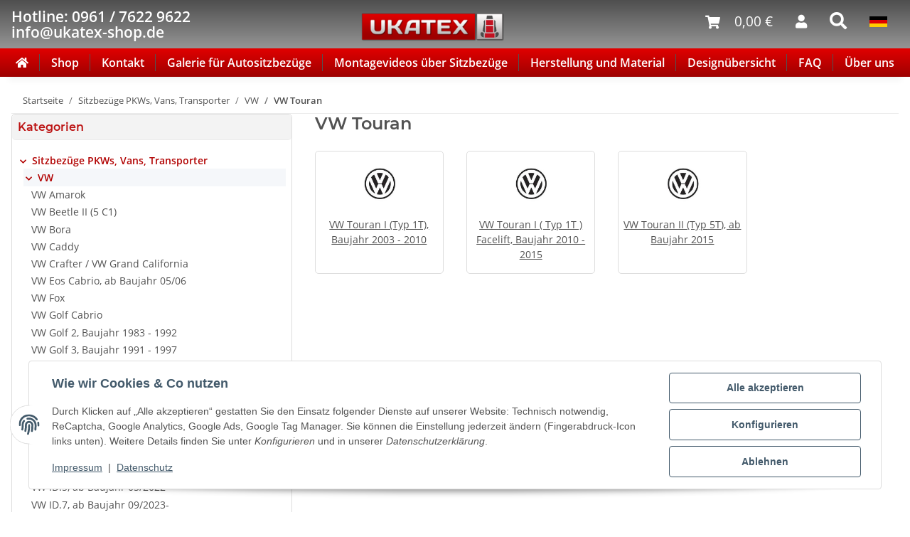

--- FILE ---
content_type: text/css
request_url: https://www.ukatex-autositzbezuege.de/plugins/ukatex_designchooser/frontend/css/custom.css?v=1.0.1
body_size: 535
content:
/* Artikel Detail */
#product-offer .product-info .product-offer > .row {
    margin-bottom: 0;
}

/* Design Auswahl */
.row.variations.switch-variations{
    display: none;
}
.modal-designauswahl-background{
    background-color: rgba(0, 0, 0, 0.8);
}
.modal-designauswahl{
    max-width: 100%;
    width: calc(100% - 1rem);
    height: calc(100% - 1.75rem);
    margin-bottom: 0;
    padding-left: 0.5rem;
}
.modal-designauswahl .modal-header {
    padding: 0;
    border: 0;
}.modal-designauswahl .modal-content {
     padding: 1rem 1rem;
     height: 99%;
 }
.modal-designauswahl .modal-content h5.modal-title {
    font-size: 0.75rem;
    line-height: 1.2;
}
.modal-designauswahl .modal-content .modal-body {
    flex-direction: column !important;
    display: flex !important;
    padding: 0;
}
.modal-designauswahl .modal-content .modal-body .designoverview{
    position: absolute;
    top: 0;
    bottom: 0;
    width: 100%;
    overflow-x: hidden;
    margin-left: -1rem;
}
.modal-designauswahl .designoverview{
    display: flex;
    flex-wrap: wrap;
}
.modal-designauswahl .designcontainer{
    width: calc(100% * (1/1) - 10px - 2px);
    maxwidth: calc(100% * (1/1) - 10px - 2px);
    margin:5px;
    text-align: center;
    border: 1px solid #ddd;
    border-radius: 0.25rem;
    background-color: #fff;
}
.modal-designauswahl .designcontainer.designActive{
    border-color: #bc1313;
}
.modal-designauswahl .designcontainerimg{
    border-radius: 0.25rem;
}

#deshinweis {
    position: absolute;
    top: 25%;
    left: 20%;
    color: #bc1313;
    font-size: 7.0cqw;
    font-weight: bold;
    opacity: 0.5;
    transform: rotate(-45deg);
    -webkit-transform: rotate(-45deg);
    text-shadow: 0px 0px 2px #fff;
    margin: auto;
    display: block;
    z-index: 2;
}
#btnsetdesname{
    max-width: calc(100vw - 760px);
    overflow: hidden;
    text-overflow: ellipsis;
    white-space: nowrap;
    padding-right: 4px;
}




@media (min-width: 992px){
    .modal-designauswahl .designcontainer{
        width: calc(100% * (1/2) - 10px - 2px);
        maxwidth: calc(100% * (1/2) - 10px - 2px);
    }
}
@media (min-width: 1300px){
    .modal-designauswahl .designcontainer{
        width: calc(100% * (1/3) - 10px - 2px);
        maxwidth: calc(100% * (1/3) - 10px - 2px);
    }
    #deshinweis {
         top: 45%;
     }
}


@media (max-width: 665px){
    #desnexttext, #desprevtext{
        display:none;
    }
    #btnsetdesname{
        max-width: calc(100vw - 380px);
    }

    .modal-designauswahl .designcontainer .designinnercontainer .designcontainertext {
        display:none;
    }

    .modal-designauswahl .designcontainer.designActive .designinnercontainer .designcontainertext {
        display:inline;
    }
}

--- FILE ---
content_type: text/javascript
request_url: https://www.ukatex-autositzbezuege.de/templates/Ukatexshop52/js/custom.js?v=1.0.1
body_size: 117
content:
/*
 * Platz für eigenes Javascript
 * Die hier gemachten Änderungen überschreiben ggfs. andere Funktionen, da diese Datei als letzte geladen wird.
 */




$(document).on('click','#quantityUp',function(){
    let $input = $(this).parents('.form-counter').find('.form-control');
    let input = $input.get(0);

    let stepDirection = 'stepUp';

    try {
        input[stepDirection]()
        $input.trigger('change')
    } catch(e) {
        let step = input.step > 0 ? parseFloat(input.step) : 1;

        let newValue = increase ? parseFloat(input.value) + step : parseFloat(input.value) - step;

        if(newValue > parseFloat(input.max)) return;
        if(newValue < parseFloat(input.min)) return;

        input.value = (newValue).toFixed($input.data('decimals'));
    }
});
$(document).on('click','#quantityDown',function(){
    let $input = $(this).parents('.form-counter').find('.form-control');
    let input = $input.get(0);

    let stepDirection = 'stepDown';

    try {
        input[stepDirection]()
        $input.trigger('change')
    } catch(e) {
        let step = input.step > 0 ? parseFloat(input.step) : 1;

        let newValue = increase ? parseFloat(input.value) + step : parseFloat(input.value) - step;

        if(newValue > parseFloat(input.max)) return;
        if(newValue < parseFloat(input.min)) return;

        input.value = (newValue).toFixed($input.data('decimals'));
    }
});